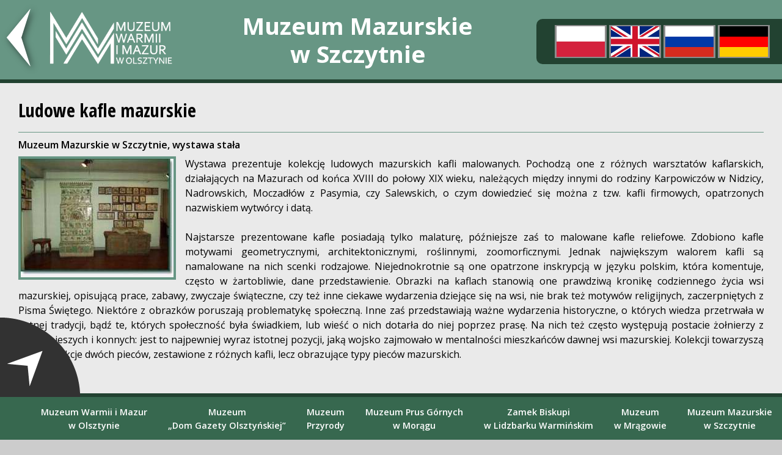

--- FILE ---
content_type: text/html; charset=UTF-8
request_url: https://oddzialy.wmwm.pl/oddzial/15,a6055,ludowe-kafle-mazurskie.html
body_size: 8027
content:
<!DOCTYPE html>
<html lang="pl">
<head>
	<meta charset="utf-8" />
	<meta name="viewport" content="width=device-width, initial-scale=1.0, maximum-scale=1.0" />
    <title>Ludowe kafle mazurskie | oddzialy.wmwm.pl</title>    <meta property="Ludowe kafle mazurskie" content="og:title" >
<meta property="https://oddzialy.wmwm.pl/6055,ludowe-kafle-mazurskie.html" content="og:url" >
<meta property="https://m.wmwm.pl/2010/07/z0/20100714120459_4c3d8bcb8f6f4_Szczytno,_kafle.jpg" content="og:url" >
<meta name="keywords" content="" >
<meta name="description" content="Muzeum Mazurskie w Szczytnie, wystawa stała" >        	<link href="https://m.wmwm.pl/2010/07/n/20100714120459_4c3d8bcb8f6f4_Szczytno,_kafle.jpg" rel="image_src" >
<link href="/s/museum/kioski/oddzialy/article.css" media="screen" rel="stylesheet" type="text/css" >
<link href="/s/museum/kioski/oddzialy/styles.css" media="screen" rel="stylesheet" type="text/css" >
<link href="/s/museum/kioski/oddzialy/menu.css" media="screen" rel="stylesheet" type="text/css" >	<!--[if lt IE 9]>
	<script src="http://css3-mediaqueries-js.googlecode.com/files/css3-mediaqueries.js"></script>
	<script src="http://html5shim.googlecode.com/svn/trunk/html5.js"></script>
	<![endif]-->
	<!--[if lt IE 8]>
	<link href="/s/style-lt-ie7.css" media="screen" rel="stylesheet" type="text/css" />
	<![endif]-->
    <script type="text/javascript" src="/js/jquery.with.tools.js"></script>           
</head>

<body class="subpage">

<div id="Site">

<div id="Header">
	<div class="Header">
					<img class="Previous" src="/i/museum/kioski/oddzialy/arrow_top.png" width="70" height="121" alt="Back to previous page" />
			<script type="text/javascript"> $(document).ready(function(){ $('#Header img.Previous').click(function(){ 
				parent.history.back();
			 }); }); </script>
				<a class="Logo" href="/"><img src="/i/museum/kioski/oddzialy/logo-nowe-bw.png" width="207" height="122" alt="Muzeum i jego oddziały" /></a>
		<h2 class="Museum branch">Muzeum Mazurskie<br />w Szczytnie</h2>
		<div class="Lang">
			<a href="https://oddzialy.wmwm.pl"><img src="/i/museum/kioski/oddzialy/pl.gif" alt="Polski" /></a>
			<a href="https://branches.wmwm.pl"><img src="/i/museum/kioski/oddzialy/gb.gif" alt="English" /></a>
			<a href="https://ru-branches.wmwm.pl"><img src="/i/museum/kioski/oddzialy/ru.gif" alt="Pусский" /></a>
			<a href="https://de-branches.wmwm.pl"><img src="/i/museum/kioski/oddzialy/ge.gif" alt="Deutsch" /></a>
		</div>
	</div>
</div>

<div id="Content">
	<div class="Content ">
		
		<div class="Article">
	<h1 class="art-title">Ludowe kafle mazurskie</h1>
	<div class="art-info">
			
	</div>

	<div class="art-content">
			    
	    	    <p class="art-lead"><strong>Muzeum Mazurskie w Szczytnie, wystawa stała</strong></p>
	    <div class="art-picture-wrap"><div class="art-picture z0 sss"><div id="overlay" style="display: none;"><img src="https://m.wmwm.pl/2010/07/n/20100714120459_4c3d8bcb8f6f4_Szczytno,_kafle.jpg" alt="Ludowe kafle mazurskie" /></div><a href="https://m.wmwm.pl/2010/07/n/20100714120459_4c3d8bcb8f6f4_Szczytno,_kafle.jpg" rel="#overlay"><img src="https://m.wmwm.pl/2010/07/z0/20100714120459_4c3d8bcb8f6f4_Szczytno,_kafle.jpg" alt="Ludowe kafle mazurskie" /></a></div></div>
	    
	    
	    
	    <div class="art-text">Wystawa prezentuje kolekcję ludowych mazurskich kafli malowanych. Pochodzą one z różnych warsztatów kaflarskich, działających na Mazurach od końca XVIII do połowy XIX wieku, należących między innymi do rodziny Karpowiczów w Nidzicy, Nadrowskich, Moczadłów z Pasymia, czy Salewskich, o czym dowiedzieć się można z tzw. kafli firmowych, opatrzonych nazwiskiem wytwórcy i datą.<br />
<br />
Najstarsze prezentowane kafle posiadają tylko malaturę, późniejsze zaś to malowane kafle reliefowe. Zdobiono kafle motywami geometrycznymi, architektonicznymi, roślinnymi, zoomorficznymi. Jednak największym walorem kafli są namalowane na nich scenki rodzajowe. Niejednokrotnie są one opatrzone inskrypcją w języku polskim, która komentuje, często w żartobliwie, dane przedstawienie. Obrazki na kaflach stanowią one prawdziwą kronikę codziennego życia wsi mazurskiej, opisującą prace, zabawy, zwyczaje świąteczne, czy też inne ciekawe wydarzenia dziejące się na wsi, nie brak też motywów religijnych, zaczerpniętych z Pisma Świętego. Niektóre z obrazków poruszają problematykę społeczną. Inne zaś przedstawiają ważne wydarzenia historyczne, o których wiedza przetrwała w ustnej tradycji, bądź te, których społeczność była świadkiem, lub wieść o nich dotarła do niej poprzez prasę. Na nich też często występują postacie żołnierzy z epoki, pieszych i konnych: jest to najpewniej wyraz istotnej pozycji, jaką wojsko zajmowało w mentalności mieszkańców dawnej wsi mazurskiej. Kolekcji towarzyszą rekonstrukcje dwóch pieców, zestawione z różnych kafli, lecz obrazujące typy pieców mazurskich.</div>
	</div>

			
	
</div>


		
		
	</div>
</div>
<div id="Footer">
				<div class="MenuBranch">
			<button class="cn-button" id="cn-button">+</button>
			<div class="cn-wrapper" id="cn-wrapper">
				<img src="/i/museum/kioski/oddzialy/btn/menu3_open_pl.png" width="341" height="346" usemap="#branchMenu" alt="" />
				<map name="branchMenu">
				
					<area class="Close" href="#close" title="Close menu" alt="Close menu" shape="poly" coords="0, 207, 35, 210, 60, 218, 86, 235, 104, 253, 117, 277, 128, 306, 131, 328, 132, 335, 0, 333" />
									       <area href="/oddzial/15,b17,wystawy.html" title="Wystawy" alt="Wystawy" shape="poly" coords="99, 19, 42, 202, 0, 196, 0, 5" />
				    				       <area href="/oddzial/15,a38,godziny-otwarcia.html" title="Godziny otwarcia" alt="Godziny otwarcia" shape="poly" coords="104, 19, 191, 65, 81, 222, 45, 202" />
				    				       <area href="/oddzial/15,a39,cennik.html" title="Cennik" alt="Cennik" shape="poly" coords="195, 68, 267, 140, 114, 254, 84, 222" />
				    				       <area href="/oddzial/15,b29927,edukacja.html" title="Edukacja" alt="Edukacja" shape="poly" coords="270, 142, 116, 257, 134, 294, 319, 231" />
				    				       <area href="/oddzial/15,a37,kontakt.html" title="Kontakt" alt="Kontakt" shape="poly" coords="317, 235, 336, 334, 144, 335, 137, 295" />
				    				    
				</map>
			</div>
			<div id="cn-overlay" class="cn-overlay"></div> 
		</div>
			
		<script type="text/javascript" src="/js/branches-menu.js"></script> 
			
				
	<div class="Footer">
								<ul class="BranchesList">
															<li><a href="/oddzial/8,muzeum-warmii-i-mazur-w-olsztynie.html" title="Muzeum Warmii i Mazur w Olsztynie">Muzeum Warmii i Mazur<br />w Olsztynie</a></li>
											<li><a href="/oddzial/9,muzeum-dom-gazety-olsztynskiej.html" title="Muzeum „Dom Gazety Olsztyńskiej”">Muzeum<br />„Dom Gazety Olsztyńskiej”</a></li>
											<li><a href="/oddzial/10,muzeum-przyrody.html" title="Muzeum Przyrody">Muzeum<br />Przyrody</a></li>
											<li><a href="/oddzial/11,muzeum-prus-gornych-w-moragu.html" title="Muzeum Prus Górnych w Morągu">Muzeum Prus Górnych<br />w Morągu</a></li>
											<li><a href="/oddzial/13,zamek-biskupi-w-lidzbarku-warminskim.html" title="Zamek Biskupi w Lidzbarku Warmińskim">Zamek Biskupi<br />w Lidzbarku Warmińskim</a></li>
											<li><a href="/oddzial/14,muzeum-w-mragowie.html" title="Muzeum w Mrągowie">Muzeum<br />w Mrągowie</a></li>
											<li><a href="/oddzial/15,muzeum-mazurskie-w-szczytnie.html" title="Muzeum Mazurskie w Szczytnie">Muzeum Mazurskie<br />w Szczytnie</a></li>
												</ul>
						</div>
</div>


</div>

<script type="text/javascript">
    //<!--
    
        $(function(){        	
        	$("#overlay").appendTo("body");
    		$(".art-picture a").overlay({ mask: { color: "#000000",loadSpeed: 200,opacity: 0.8 }, top: "2%" });
    	});    //-->
</script>
</body>
</html>

--- FILE ---
content_type: text/css
request_url: https://oddzialy.wmwm.pl/s/museum/kioski/oddzialy/article.css
body_size: 12375
content:
blockquote.cite { overflow: hidden; border-top: 1px solid #CCC; border-bottom: 1px solid #CCC; background: #EFEFEF; padding: 1em; clear: both; }
blockquote.cite .author { font-weight: bold; }

.Article {
	/*background: #000;
	background: rgba(0,0,0,0.5);*/
	padding: 15px 20px;
	margin: 10px;
	position: relative;
	overflow: hidden;
	/*
	font: 13px/130% Ubuntu;
	color: #b88342;*/
	color: #000;
	font-family: "Open Sans";
	font-weight: 400; font-size: 1.0em;
	line-height: 150%;
}

.poll { margin: 10px 0; padding: 10px; border:2px solid #efefef; clear: both; }
.poll table { width: 100%;  }
.poll caption { font-size: 1em; padding: 4px 0 4px 8px; text-align: left; font-weight: bold;  }
.poll td { padding: 2px 5px; margin: 1px; background: #FFF; vertical-align: middle; }
.poll td.img { width: 62px; }
.poll td.img img { border: 1px solid #CCC; }
.poll td.checkbox { width: 15px; }
.poll tr:hover td { background: #efefef; }
.poll label { cursor: pointer; }
.poll-submit { padding: 3px 5px; font-weight: bold; font-size: 0.8em; border: 1px solid #bfbfbf; color: #1A501D; margin: 10px 0 0 8px; }
.poll .pollPercent { height: 18px; background: #F5F5F5; border: 1px solid #DDD; position: relative; overflow: hidden; border-radius: 5px; }
.poll .pollPercent > div { position: absolute; left: 0; top: 0; background: #0D833D; height: 100%; z-index: 1; }
.poll .pollPercent > strong { position: absolute; left: 5px; top: 0; color: #CCC; font-size: 11px; line-height: 16px; z-index: 2; }
.poll .answerResult { font-weight: bold; color: #444; padding: 4px 0 0; }
.poll .showResults { font-size: 0.8em; padding: 0 5px; font-weight: bold; }

.art-text iframe { margin: 10px 0; width: 100%; clear: both; }

.art-comments { clear: both; margin: 10px 0; padding: 5px 0; }
.art-comments h2 { font:18px "Open Sans Condensed"; padding: 7px 0; border-bottom: 1px solid #ccc; }
.art-comments-border { border-top: 4px solid #444; }
.art-comments li { padding: 10px 0; list-style-type: none; oveflow: hidden; clear: both; }
.art-comments li ol { padding: 0 0 0 15%; }
.art-comment-author { clear: both; height: 17px; }
.art-comment-author .author-name {font-weight:bold; float: left; padding-left: 10px; font-family: "Open Sans Condensed";}
.art-comment-author .comment-date {float: right;}
.art-comment-text { background:#efefef; padding: 20px 10px 10px; position: relative; font-family: "Open Sans Condensed"; }
.art-comments li ol .art-comment-text { background-color: #FCFCFC; }
.art-comment-options { border: 1px solid #CDCDCD; border-width: 1px 0; padding: 2px 0; overflow: hidden; }
.art-comment-options > * { text-align: center; min-width: 6px; float: right; font-family: "Open Sans"; font-size: 0.8em; padding: 2px 5px; text-decoration: none !important; }
.art-comment-options > a { cursor: pointer; }
.art-comment-options > a:hover { background: #EFEFEF; }
.art-comment-options .voteComment { font-weight: bold; }
.art-comment-options .voteComment.plus:hover { background: green; color: #FFF; }
.art-comment-options .voteComment.minus:hover { background: red; color: #FFF; }
.art-comment-score { float: left; color: #999; }
.art-comments-more { font: normal 11px/18px ""Open Sans; float: right; }

.art-comment-sort { padding: 2px 8px; background-color: rgb(255,255,255); font: italic 12px "Open Sans Condensed"; }  
.art-comment-author { height: 21px; background-color: rgb(120,187,222); }
.art-comment-author .author-name { font-size: 16px; color: rgb(255,255,255); }
.art-comment-author .author-ip { color: rgb(215,235,246); }
.art-comment-author .comment-date { padding: 1px 5px 2px 5px; background-color: rgb(199,225,239); }
.art-comment-text { background-color: rgb(241,250,254); }
.art-comment-options { background-color: rgb(207,231,243); border-width: 1px 0 0 0; border-color: rgb(97,141,164); }
.art-comment-options > * { color: rgb(7,63,92); }
.art-comment-options > a:hover { border-radius:4px; background-color: rgb(255,255,255); } 

.block ul { }

.art-comments { margin: 10px 0; padding: 5px 0; }
.art-comment-top { margin: 15px 0; float: left; }
.art-comment-sort { float: right; margin: 15px 0; }

.showHiddenComment { color: #999 !important; font-style: italic; cursor: pointer; }

.art-comment-report:link { font-size: 14px; font-weight: bold; color: red; font-family: "Open Sans"; }
.art-content { line-height: 1.3em; overflow: hidden; }
.art-title { margin: 0 0 7px 0; font: 30px/40px "Open Sans Condensed", Arial; font-weight: 700; }
.art-text { text-align: justify; line-height: 1.5em; }
.art-text a.link { color: #9C0001; font-weight: bold; }
.art-info { color: #679684; font: normal 10px "Open Sans"; padding-bottom: 8px; border-bottom: 1px solid #679684; margin-bottom: 10px;  }
.art-options { overflow: hidden; margin-bottom: 10px; }
.addthis_default_style { float: right; }
#fontsizer { float: right; padding-right: 10px; }
#fontsizer a { height: 15px; padding: 0 5px; cursor: pointer;  }
#fs_sml { font-size: 9px; }
#fs_med { font-size: 12px; }
#fs_lrg { font-size: 15px; }

.art-lead { margin-bottom: 9px; text-align: justify; }
.art-source { text-align: right; }

#comment pre { font-size: 0.8em; color: #021F0C; }
#comment dt { padding: 5px 0; }

.gallery-preview-1, .gallery-preview-1l { float: left; margin: 0 15px 15px 0; padding: 10px; background-color: #efefef; width: 135px;}
.gallery-preview-1r { float: right; margin: 0 0 15px 15px; padding: 10px; background-color: #efefef; width: 135px; }
.gallery-preview-1:hover, .gallery-preview-1r:hover, .gallery-preview-1l:hover {border-color:#ccc;}
.gallery-preview-1 h3, .gallery-preview-1r h3, .gallery-preview-1l h3  { font-size: 0.9em; padding: 3px 0; }
.gallery-preview-1 p, .gallery-preview-1r p, .gallery-preview-1l p { font-size: 0.8em;font-style: italic; text-align: center; padding-top: 5px; text-align: left;}

.gallery-preview-std { clear:both;border-top: 4px solid #679684; margin: 10px 0; padding: 0; background-color: #f3f3f3; padding: 20px; }
.gallery-preview-std h2 { font:18px "Open Sans Condensed"; padding: 0 0 7px 0; border-bottom: 1px solid #ccc; margin-bottom:8px; }
.gallery-preview-std .gallery-preview-a {margin: 3px; padding: 3px; background-color: #fff; float: left;}
.gallery-preview-std .gallery-preview-a:hover {background-color: #679684;}
.gallery-preview-std img { border: 1px solid #fff; }
.gallery-preview-std p { margin: 5px 0; font-size: 0.8em; clear: both;   }

.gallery-preview-4 { clear:both;border-top: 4px solid #679684; margin: 10px 0; padding: 0; background-color: #f3f3f3; padding: 20px; }
.gallery-preview-4 h2 { font:18px "Open Sans Condensed"; padding: 0 0 7px 0; border-bottom: 1px solid #ccc; margin-bottom:8px; }
.gallery-preview-4 .gallery-preview-a {margin: 3px; padding: 3px; background-color: #fff; float: left;}
.gallery-preview-4 .gallery-preview-a:hover {background-color: #679684;}
.gallery-preview-4 img { border: 1px solid #fff; }
.gallery-preview-4 p { margin: 5px 0; font-size: 0.8em; clear: both;   }

.gallery-preview-more { display: block; text-align: right; }

ul.errors { font-weight: bold; color: red; }

.player-mediaplayer { clear: both; margin: 5px 0; text-align: center; background: #EFEFEF; padding: 5px 0; }

.art-user-opinion { margin-bottom: 10px; border-top:1px solid #efefef; padding: 10px; }

.art-picture { float:left; margin:0 15px 10px 0; border: 4px solid #679684; background-color: #fff; background-color: rgba(255,255,255,0.5); max-width: 250px;  }
.art-picture p {font-size:11px; font-style: italic; color:#333; padding: 0 5px; }

.art-picture.n { float:none; margin:0 0 10px 0; border: 1px solid #679684; background-color: #efefef; width: auto; top: 0;  max-width: none; }
.art-picture.n img { width: 100%;  }

.author-ip {padding-left: 10px; font-size:11px; color: #B0B0B0;}

.art-tags { margin: 1em 0; padding: 10px; border-top:1px solid #634118; border-bottom:1px solid #634118; font-weight: bold; clear: both;}
.art-tags a {margin: 1px; padding: 3px; font-weight: normal;}
.art-tags a:hover { background: background: #634118; background: rgba(99,65,24,0.8); color: #fff; border-radius: 5px; }

#art-comment-form { border-top: 4px solid #444; margin: 10px 0; padding: 0; background-color: #f3f3f3; padding: 10px; }
#art-comment-form h2 { font:14px "Open Sans Condensed"; padding: 0 0 7px 0; border-bottom: 1px solid #ccc; margin-bottom:8px; }
#art-comment-form h2 small { font-size: 10px; }
#comment_post-element {text-align: right;}
#comment_captcha-element { overflow: hidden; }
#comment_captcha-element pre { font-size: 9px; line-height: 10px; float: left; margin-right: 15px; background: #FEFEFE; padding: 0 10px; }
#comment_captcha-element input { float: left; margin: 30px 0 0 0; width: 100px; }
.zend_form label {font-size: 11px;}
.zend_form dd {padding-bottom: 8px;}
.form_input {background-color: #fff; border: 1px solid #ccc; border-top-color: #111; padding: 4px; width: 500px; font:11px "Open Sans Condensed";}
.btn_submit {background-color: #2F2F2F; padding: 4px 10px; font:italic 14px "Open Sans Condensed"; color: #fff !important; border: 0; cursor: pointer;}
.btn_submit:hover {background-color:#000;}

.gallery-preview-description { padding-top: 10px;}

.art-archieve { background: #BA0000; color: #FFF; margin: 1em 0; padding: 1em; color: #FFF; }

#overlay .close {background: url(/i/close.png) no-repeat; cursor:pointer;height:28px;position:absolute;right:-10px;top:-10px;width:28px;}

.media-video { display: block; height: 300px; clear: both; }
.media-image { float: left; margin-right: 15px;  }

.article-live { clear: both; margin: 15px 0; background: #F7F7F7; border: 1px solid #EFEFEF; padding: 10px; }
.article-live h3 { font-size: 12px; color: #111; }
.article-live h3 strong { color: red; }
.article-live p { font-size: 12px; margin: 5px 0 0; font-style: italic; font-weight: bold; }
.article-live p a { text-decoration: none; color: red; }

.block-fullnews-article	li { padding: 10px 0; border-bottom: 1px solid #C7C7C7; overflow: hidden; }	
.block-fullnews-article	h3 { font: normal 14px "Open Sans Condensed", Verdana;  margin-bottom: 5px; line-height: 18px  }	
.block-fullnews-article img.f { float: left; margin-right: 10px; border:2px solid #efefef; }
.block-fullnews-article a { text-decoration: none; color: #111; }
.block-fullnews-article p a { color:#555555; }	
.block-fullnews-article a.supertitle { text-decoration: underline; color: #4F7B7B;  }	
.block-fullnews-article p { text-align: left; font:10px "Open Sans"; line-height: 14px; }

.blink { text-decoration: blink; }

/*  Table
=============================================================== */	
table.list { margin: 10px auto; width: 90%; }
table.list td { padding: 4px 12px; border-bottom: 1px solid #CCC; }
table.list .bg0 td { background: #F9FAFB; }
table.list .bg1 td { background: #E6EDF0; }


#google_map { clear: both; border: 4px solid #679684; }

.fixedRelated { position: fixed; bottom: 0; right: 0; display: none; background: #FFF; padding: 5px 5px 0 5px; border: 1px solid #CCC; border: 1px 0 0 1px; font-size: 11px; box-shadow: -1px -1px 4px #CCC; }
.fixedRelated .bullet_arrow li,
.fixedRelated h2 { float: left; clear: both; margin: 0 0 3px 0; padding: 0; box-shadow: 1px 1px 2px #999; }
.fixedRelated .bullet_arrow a,
.fixedRelated h2 { display: block; height: 20px; line-height: 20px; font-size: 11px; font-weight: bold; color: #FFF; background: #777; padding: 0 7px; text-decoration: none; }
.fixedRelated .row0 a { background: #BA742C; }
.fixedRelated .row1 a { background: #4F9C2A; }
.fixedRelated .row2 a { background: #29779D; }
.fixedRelated .closeWindow { position: absolute; top: 5px; right: 5px; cursor: pointer; font-weigth: bold; }


.art-pakiet-header { min-height: 100px; margin: 0 0 15px; padding: 0 105px 0 130px; text-align: center; position: relative; background: url(/i/logo.png) no-repeat top left;  }
.art-pakiet-header img { position: absolute; right: 0; top: 0; }
.art-pakiet-header h1 { margin: 0 0 10px; font-size: 26px; line-height: 1.1; }
.art-pakiet-header p { font-size: 18px; line-height: 1.1; letter-spacing: 2px; color: #777; }

@media screen and (max-width: 500px) {
	.Article { margin: 0; }
}
@media screen and (max-width: 400px) {
	.Article { padding: 5px; }
}

--- FILE ---
content_type: text/css
request_url: https://oddzialy.wmwm.pl/s/museum/kioski/oddzialy/styles.css
body_size: 11512
content:
@CHARSET "UTF-8";

@import url(//fonts.googleapis.com/css?family=Open+Sans:400,400italic,600,600italic,700,700italic&subset=latin,latin-ext);
@import url(//fonts.googleapis.com/css?family=Open+Sans+Condensed:300,300italic,700&subset=latin,latin-ext);

/* reset */
html,body,div,span,applet,object,iframe,h1,h2,h3,h4,h5,h6,p,blockquote,pre,a,abbr,acronym,address,big,cite,code,del,dfn,em,img,ins,kbd,q,s,samp,small,strike,strong,sub,sup,tt,var,b,u,i,dl,dt,dd,ol,nav ul,nav li,fieldset,form,label,legend,table,caption,tbody,tfoot,thead,tr,th,td,article,aside,canvas,details,embed,figure,figcaption,footer,header,hgroup,menu,nav,output,ruby,section,summary,time,mark,audio,video{margin:0;padding:0;border:0;font-size:100%;font:inherit;vertical-align:baseline;}
article, aside, details, figcaption, figure,footer, header, hgroup, menu, nav, section {display: block;}
ol,ul{list-style:none;margin:0px;padding:0px;}
blockquote,q{quotes:none;}
blockquote:before,blockquote:after,q:before,q:after{content:'';content:none;}
table{border-collapse:collapse;border-spacing:0;}


a{ text-decoration:none; color: #679684; } 
a:hover { color: #F80302; text-decoration: underline; }
.txt-rt{text-align:right;}/* text align right */
.txt-lt{text-align:left;}/* text align left */
.txt-center{text-align:center;}/* text align center */
.float-rt{float:right;}/* float right */
.float-lt{float:left;}/* float left */
.clear{clear:both;}/* clear float */
.pos-relative{position:relative;}/* Position Relative */
.pos-absolute{position:absolute;}/* Position Absolute */
.vertical-base{	vertical-align:baseline;}/* vertical align baseline */
.vertical-top{	vertical-align:top;}/* vertical align top */
nav.vertical ul li{	display:block;}/* vertical menu */
nav.horizontal ul li{	display: inline-block;}/* horizontal menu */
img{max-width:100%;}
/*end reset*/

body { background: #ccc; font-size: 1em; font-family: "Open Sans"; font-weight: 400; }

b, strong { font-weight: 600; }
i { font-style: italic; }
u { text-decoration: underline; }

img[usemap] {
	border: none;
	height: auto;
	max-width: none;
	width: auto;
}

#Site { max-width: 1490px; margin: 0 auto; }

#Header { overflow: hidden; text-align: center; background: #679684; }
#Header .Header { overflow: hidden; height: 130px; border-bottom: 6px solid #224231; position: relative; }
#Header .Header .Logo { position: absolute; left: 1%; top: 1%; }

body.subpage #Header .Header .Previous { position: absolute; left: 0; top: 0; cursor: pointer; }
body.subpage #Header .Header .Logo { position: absolute; left: 80px; top: 1%; }

#Header .Header .Museum { color: #fff; font-family: "Open Sans"; font-weight: 700; font-size: 2.4em; line-height: 1.2em; padding-top: 0.5em; text-align: center; padding-left: 230px; padding-right: 410px; }
#Header .Header .Lang { position: absolute; right: 0; top: 24%; background: #224231; padding: 10px 20px 5px 30px; border-radius: 10px 0 0 10px; -webkit-border-radius: 10px 0 0 10px; -moz-border-radius: 10px 0 0 10px; }
#Header .Header .Museum.branch { padding-left: 300px; }

#Content { overflow: hidden; background: #eaeaea; }
#Content .Content { overflow: hidden; position: relative; min-height: 400px; padding-bottom: 110px; }
#Content .Content.BranchesMap { padding-bottom: 0; }

#Content .Content.BranchesMap a.Branch { position: absolute; border: 1px solid #fff; border-radius: 5px; background: #224231; padding: 2px 5px; left: 0; top: 0; text-decoration: none; color: #fff; font-family: "Open Sans Condensed"; font-weight: 300; font-size: 1.3em; }
#Content .Content.BranchesMap a.Branch1 { left: 592px; top: 395px; }
#Content .Content.BranchesMap a.Branch2 { left: 515px; top: 445px; }
#Content .Content.BranchesMap a.Branch3 { left: 712px; top: 445px; }
#Content .Content.BranchesMap a.Branch4 { left: 370px; top: 312px; }
#Content .Content.BranchesMap a.Branch5 { left: 855px; top: 235px; }
#Content .Content.BranchesMap a.Branch6 { left: 590px; top: 185px; }
#Content .Content.BranchesMap a.Branch7 { left: 925px; top: 345px; }
#Content .Content.BranchesMap a.Branch8 { left: 780px; top: 528px; }
#Content .Content.BranchesMap span.dot { background: #f00; width: 6px; height: 6px; left: -10px; top: -10px; position: absolute; border: 3px solid #fff; border-radius: 6px; -webkit-border-radius: 6px; -moz-border-radius: 6px; }
#Content .Content.BranchesMap .Info { position: absolute; bottom: 10px; left: 0; width: 100%; text-align: center; padding: 10px 20px; font-family: "Open Sans"; font-weight: 600; font-size: 1.6em;

/* IE9 SVG, needs conditional override of 'filter' to 'none' */
background: url([data-uri]);
background: -moz-linear-gradient(top, rgba(255,255,255,0.46) 0%, rgba(255,255,255,0.46) 100%); /* FF3.6+ */
background: -webkit-gradient(linear, left top, left bottom, color-stop(0%,rgba(255,255,255,0.46)), color-stop(100%,rgba(255,255,255,0.46))); /* Chrome,Safari4+ */
background: -webkit-linear-gradient(top, rgba(255,255,255,0.46) 0%,rgba(255,255,255,0.46) 100%); /* Chrome10+,Safari5.1+ */
background: -o-linear-gradient(top, rgba(255,255,255,0.46) 0%,rgba(255,255,255,0.46) 100%); /* Opera 11.10+ */
background: -ms-linear-gradient(top, rgba(255,255,255,0.46) 0%,rgba(255,255,255,0.46) 100%); /* IE10+ */
background: linear-gradient(to bottom, rgba(255,255,255,0.46) 0%,rgba(255,255,255,0.46) 100%); /* W3C */
filter: progid:DXImageTransform.Microsoft.gradient( startColorstr='#5cffffff', endColorstr='#5cffffff',GradientType=0 ); /* IE6-8 */

}
/*
#Content .Content.BranchesMap a.Branch1 { left: 34%; top: 47%; }
#Content .Content.BranchesMap a.Branch2 { left: 26%; top: 56%; }
#Content .Content.BranchesMap a.Branch3 { left: 26%; top: 76%; }
*/
/*BranchesMap*/

body.subpage #Site { max-width: 100%; }
body.subpage #Content .Content { margin-bottom: 120px; }
body.subpage #Footer { position: fixed; bottom: 0; width: 100%; }

#Footer {
	padding: 1% 2%;
	background: #37684f;
	border-top: 6px solid #224231;
}

#Footer .Footer { overflow: hidden; text-align: center; position: relative; }
#Footer .Footer > * { vertical-align: middle; }
#Footer .Footer img { margin: 2px 60px; height: 60px; }
#Footer .Footer .Info { margin-top: 5px; padding: 0 1%; color: #fff; font-size: 0.8em; font-family: "Open Sans"; font-weight: 400; font-style: italic; }

#Footer .Footer ul.BranchesList { }
#Footer .Footer ul.BranchesList li { display: inline-block; margin: auto 15px; /*width: 12%;*/ vertical-align: middle;  }
#Footer .Footer ul.BranchesList li a { color: #fff; font-size: 0.9em; font-family: "Open Sans"; font-weight: 600; }

body.index #Footer { background: #fff; }
body.index #Footer .Footer .Info { color: #37684f }


.noMargin { margin: 0 !important; }

.block, .block-fullnews { padding: 10px 25px; overflow: hidden; }
.block a, .block-fullnews a { text-decoration: none; }
.border { border: 1px solid #003E66; padding: 8px; margin-bottom: 10px; }
.gray { padding: 4px; background: #eee; font-size: 11px; }
.block-fullnews.cols2 ul { width: 102%; }
.block-fullnews.cols2 li { float: left; width: 48%; margin-right: 2%; }
.block-fullnews-date { font-size: 10px; color: #555; }

.block-fullnews h2, .block-pictures h2, .block.header h2, .borderHeader , .block-gallery h2, .weather h2, h2.borderHeader {
	/*color: #FFF; line-height: 24px; font-size: 12px; background: #003960; padding: 0 10px; margin-bottom: 6px;*/
	font: 30px/40px "Ubuntu Condensed",Arial;
	padding: 0 8px 8px; margin-bottom: 10px;
	/*color: #679684;*/
	border-bottom: 1px solid #679684;
}
.block-fullnews .block-more { display: block; text-align: right; }
h2.borderHeader { margin: 10px 25px 0; }
.borderHeader .more { float: right; color: #FFF; font-size: 0.8em; font-style: italic; text-decoration: none; }

.block-fullnews ul { padding: 0 10px; }
.block-fullnews .bullet_arrow { padding-left: 0; }
.block-fullnews li { border-bottom: 1px solid #9AD6BE; padding: 2px 5px 10px; }
.block-fullnews li,
.block-fullnews.justFirst li.li0 { list-style-type: none; overflow: hidden; margin: 0 0 6px; }
.block-fullnews.justFirst li { list-style: square inside none; overflow: hidden; margin: 0 0 1px 0; }
.block-fullnews.justFirst li.li0 h3 { display: block; font-weight: bold; }
.block-fullnews.justFirst li h3 { display: inline; font-weight: normal; }
.block-fullnews h3 { font-size: 1.2em; }
.block-fullnews h3.t a { /*color: #333;*/ }
.block-fullnews .f { float: left; margin: 0 10px 3px 0; }
.block .supertitle { text-transform: uppercase; color: #AA2C2C; font-weight: bold; }
.block-fullnews .supertitle { color: #AA2C2C; }
.block-fullnews li.priority1 { background: #FFBF00; padding: 10px; }
.block-fullnews p { padding-top: 10px; }
.block-fullnews p a { color: #444; }
.block-fullnews p.block-fullnews-date { padding-top: 0; color: #777; }

.block-fullnews.sponsored { border: 1px solid #CCC; padding: 10px 10px 0; background: #f0f4f3; background: -moz-linear-gradient(top, #f0f4f3 0%, #ffffff 100%); background: -webkit-gradient(linear, left top, left bottom, color-stop(0%,#f0f4f3), color-stop(100%,#ffffff)); background: -webkit-linear-gradient(top, #f0f4f3 0%,#ffffff 100%); background: -o-linear-gradient(top, #f0f4f3 0%,#ffffff 100%); background: -ms-linear-gradient(top, #f0f4f3 0%,#ffffff 100%); background: linear-gradient(top, #f0f4f3 0%,#ffffff 100%); }

.paginator {
	color: #679684;
	text-align: center;
}
.paginator a, .paginator span {
	background: #F1F1F1;
	color: #808080;
	padding: 3px;
	margin: 0 2px;
}
.paginator a { color: #679684 }

.paginator a:hover {
	background-color: #679684;
	color: #fff;
	text-decoration:none;
}
.paginator span.activePage {
	background-color: #FF4200;
	color: #fff;
}
.paginator span.NoActive {
	color: #b3b3b3;
}

@media screen and (max-width: 1200px) {
	#Header .Header .Lang { top: 0.3em;  }
	#Header .Header .Lang a { display: block; }
	#Header .Header .Lang img { width: 2.2em; }
	
	#Header .Header .Museum { padding-right: 100px; }
}

@media screen and (max-width: 910px) {
	#Header .Header .Museum { font-size: 2em; line-height: 1.2em; padding-top: 1em; }
	
}
@media screen and (max-width: 800px) {
	#Header .Header .Museum { font-size: 1.5em; line-height: 1.2em; padding-top: 1em; }
}

@media screen and (max-width: 800px) {
	#Footer .Footer img { margin: 2px 5px; height: 60px; }
}

@media screen and (max-width: 600px) {
	
	#Header .Header .Lang { top: 0.3em;  }
	#Header .Header .Lang a { display: inline; }
	#Header .Header .Lang img { width: 2.2em; }
	
	#Header .Header .Museum { font-size: 1.2em; line-height: 1.2em; padding-top: 2.6em; padding-right: 20px; }
}
@media screen and (max-width: 525px) {
	#Header .Header .Museum { padding-right: 5px; }
	#Footer .Footer img { display:block; margin: 2px auto; }
}

--- FILE ---
content_type: text/css
request_url: https://oddzialy.wmwm.pl/s/museum/kioski/oddzialy/menu.css
body_size: 1574
content:

.MenuBranch * {
  -moz-box-sizing: border-box;
  box-sizing: border-box;
  margin: 0;
  padding: 0;
  list-style: none;
  position: relative;
}

.MenuBranch {
	position: absolute;
	left: 0;
	/*bottom: 0;*/
	bottom: 100%;
}

.cn-wrapper {
	position: absolute;
	left: 0;
	bottom: -4px;
}
.MenuBranch .cn-wrapper {
	/*left: -341px;
	bottom: -346px;*/
	display: none;
	z-index: 11;
}

.csstransforms .opened-nav {
  border-radius: 50%;
  pointer-events: auto;
  -webkit-transform: scale(1);
  -moz-transform: scale(1);
  -ms-transform: scale(1);
  transform: scale(1);
}

.cn-overlay {
  width: 100%;
  height: 100%;
  background-color: rgba(0,0,0,0.6);
  position: fixed;
  top: 0;
  left: 0;
  bottom: 0;
  right: 0;
  opacity: 0;
  visibility: hidden;
  -webkit-transition: all .3s ease;
  -moz-transition: all .3s ease;
  transition: all .3s ease;
  z-index: 2;
}

.cn-overlay.on-overlay {
  visibility: visible;
  opacity: 1;
}

.cn-button {
  border: none;
  background: url('/i/museum/kioski/oddzialy/btn/menu_close.png') no-repeat 100% 0;
  /*background: none;
  background-color: #ccc;*/
  color: #f06060;
  text-align: center;
  font-size: 0em;
  height: 262px;
  width: 268px;
  position: relative; /*fixed;*/
  left: 0;
  margin-left: -135px;
  margin-bottom: -132px;
  bottom: -5px;
  border-radius: 50%;
  cursor: pointer;
  z-index: 11;
}

.cn-button:hover,
.cn-button:active,
.cn-button:focus {
	color: #aa1010;
}

/* fallback */
.no-csstransforms .cn-button {
  display: none;
}

@media screen and (max-width:480px) {

  .cn-button {
    font-size: 1em;
  }
}


--- FILE ---
content_type: application/javascript
request_url: https://oddzialy.wmwm.pl/js/branches-menu.js
body_size: 1009
content:
(function(){
			
				var button = document.getElementById('cn-button'),
			    wrapper = document.getElementById('cn-wrapper');
			
				//open and close menu when the button is clicked
				var open = false;
				button.addEventListener('click', handler, false);
				wrapper.addEventListener('click', cnhandle, false);
			
				function cnhandle(e){
					e.stopPropagation();
				}
			
				function handler(e){
					if (!e) var e = window.event;
				 	e.stopPropagation();//so that it doesn't trigger click event on document
			
				  	if(!open){
				    	openNav();
				  	}
				 	else{
				    	closeNav();
				  	}
				}
				function openNav(){
					open = true;
				    button.innerHTML = "-";
				    $(wrapper).show('medium');
				}
				function closeNav(){
					open = false;
					button.innerHTML = "+";
					$(wrapper).hide('medium');
				}
				document.addEventListener('click', closeNav);
				$('#cn-wrapper area.Close').click(function(){ closeNav() });
			
})();